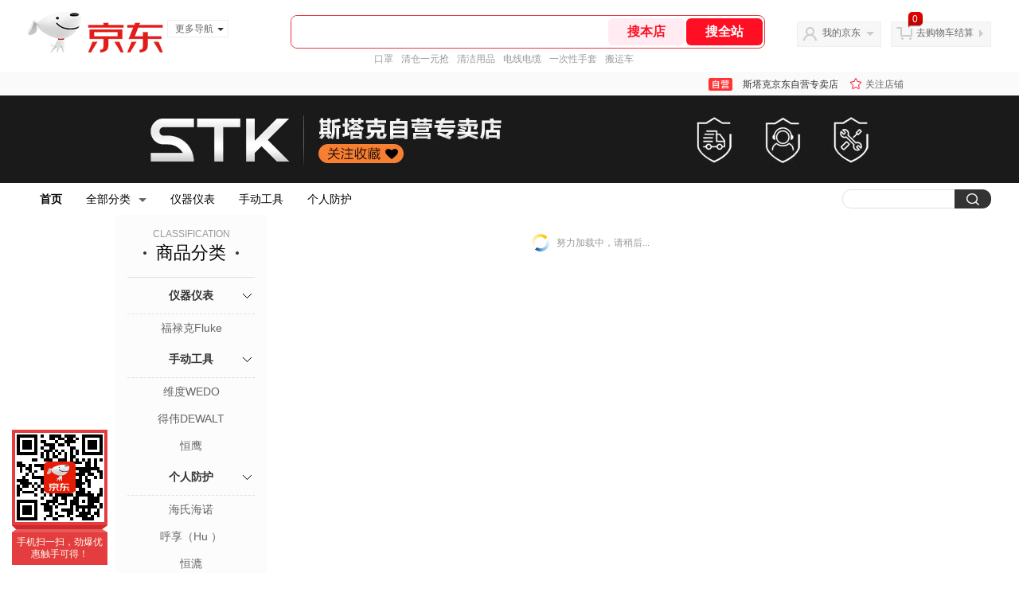

--- FILE ---
content_type: text/html;charset=utf-8
request_url: https://gia.jd.com/y.html?v=0.29839697197333015&o=mall.jd.com/view_search-2125749-20107550-99-1-24-1.html
body_size: 28
content:
var jd_risk_token_id='D3VFMITVLM6ZCLS476OULBVYJHZTBII76OXDQNXU5YHFMIUEDJ3MVJ5O2G55FSDIN2OSHKJTO23MK';

--- FILE ---
content_type: text/plain;charset=UTF-8
request_url: https://api.m.jd.com/
body_size: 73
content:
{"alterationinfo":null,"appidStatuscode":0,"code":0,"dd":"","fixedinfo":null,"interval":300,"openall":1,"openalltouch":1,"processtype":1,"traceId":"7793426.78042.17689601195636574","whwswswws":"BApXWqsU13f5APNeqt2MzUcSYWWIAjn15BirXBjto9xJ1MssLbY8zsnqL7EOZXdIiILAM4_nWgZcxd7A3g1KeUA"}

--- FILE ---
content_type: text/javascript;charset=utf-8
request_url: https://chat1.jd.com/api/checkChat?callback=jQuery950364&shopId=1000385726&_=1768960116210
body_size: 176
content:
jQuery950364({"code":0,"hasEntryGroup":0,"hotShop":false,"mock":false,"rank3":0,"seller":"斯塔克京东自营专卖店","shopId":1000385726,"subCode":0,"venderId":1000385726});

--- FILE ---
content_type: text/plain;charset=UTF-8
request_url: https://api.m.jd.com/
body_size: 69
content:
{"alterationinfo":null,"appidStatuscode":0,"code":0,"dd":"","fixedinfo":null,"interval":300,"openall":1,"openalltouch":1,"processtype":1,"traceId":"6252367.78042.17689601192733066","whwswswws":"BApXWS8c13f5APNeqt2MzUcSYWWIAjn15BirXBjto9xJ1MssLbY-28XS_3Xj_Z9MrIuYNsvHfgHYucFk"}